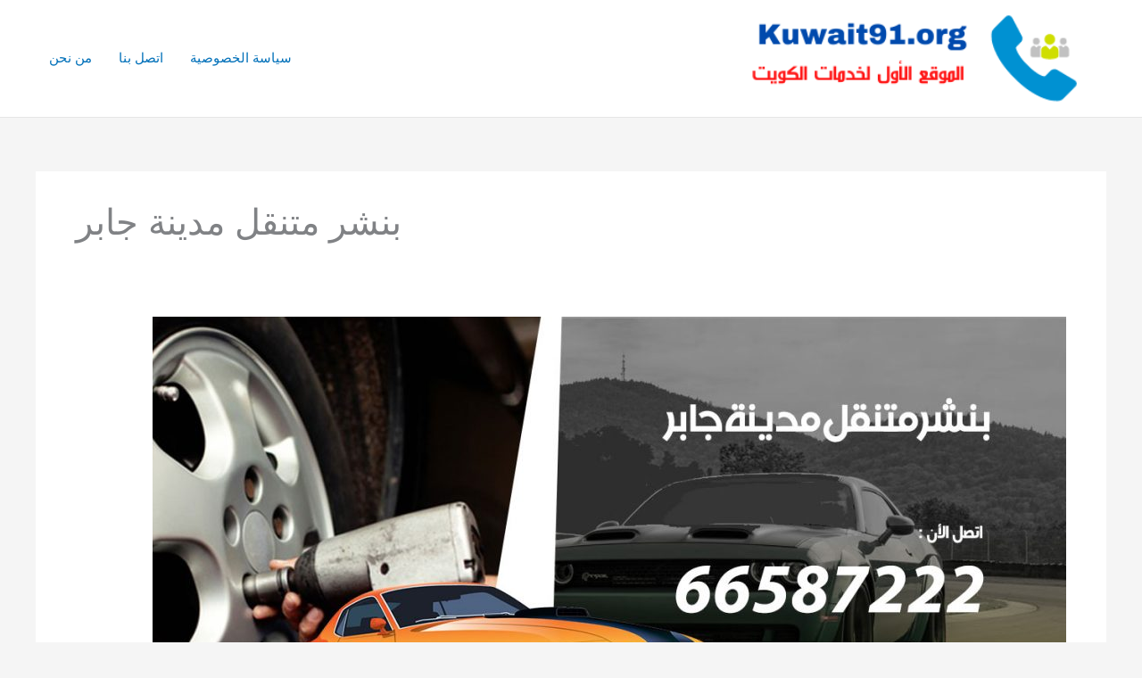

--- FILE ---
content_type: text/html; charset=UTF-8
request_url: https://joomlaconvert.com/binashr/tag/%D8%A8%D9%86%D8%B4%D8%B1-%D9%85%D8%AA%D9%86%D9%82%D9%84-%D9%85%D8%AF%D9%8A%D9%86%D8%A9-%D8%AC%D8%A7%D8%A8%D8%B1/
body_size: 6631
content:
<!DOCTYPE html><html dir="rtl" lang="ar"><head><meta charset="UTF-8"><meta name="viewport" content="width=device-width, initial-scale=1"><link rel="profile" href="https://gmpg.org/xfn/11"><meta name='robots' content='index, follow, max-image-preview:large, max-snippet:-1, max-video-preview:-1' /><link media="all" href="https://joomlaconvert.com/binashr/wp-content/cache/autoptimize/11/css/autoptimize_571462830bca3cb1f9a31b3980009b6e.css" rel="stylesheet"><title>بنشر متنقل مدينة جابر الأرشيف - بنشر متنقل</title><link rel="canonical" href="https://joomlaconvert.com/binashr/tag/بنشر-متنقل-مدينة-جابر/" /><meta property="og:locale" content="ar_AR" /><meta property="og:type" content="article" /><meta property="og:title" content="بنشر متنقل مدينة جابر الأرشيف - بنشر متنقل" /><meta property="og:url" content="https://joomlaconvert.com/binashr/tag/بنشر-متنقل-مدينة-جابر/" /><meta property="og:site_name" content="بنشر متنقل" /><meta name="twitter:card" content="summary_large_image" /> <script type="application/ld+json" class="yoast-schema-graph">{"@context":"https://schema.org","@graph":[{"@type":"CollectionPage","@id":"https://joomlaconvert.com/binashr/tag/%d8%a8%d9%86%d8%b4%d8%b1-%d9%85%d8%aa%d9%86%d9%82%d9%84-%d9%85%d8%af%d9%8a%d9%86%d8%a9-%d8%ac%d8%a7%d8%a8%d8%b1/","url":"https://joomlaconvert.com/binashr/tag/%d8%a8%d9%86%d8%b4%d8%b1-%d9%85%d8%aa%d9%86%d9%82%d9%84-%d9%85%d8%af%d9%8a%d9%86%d8%a9-%d8%ac%d8%a7%d8%a8%d8%b1/","name":"بنشر متنقل مدينة جابر الأرشيف - بنشر متنقل","isPartOf":{"@id":"https://joomlaconvert.com/binashr/#website"},"primaryImageOfPage":{"@id":"https://joomlaconvert.com/binashr/tag/%d8%a8%d9%86%d8%b4%d8%b1-%d9%85%d8%aa%d9%86%d9%82%d9%84-%d9%85%d8%af%d9%8a%d9%86%d8%a9-%d8%ac%d8%a7%d8%a8%d8%b1/#primaryimage"},"image":{"@id":"https://joomlaconvert.com/binashr/tag/%d8%a8%d9%86%d8%b4%d8%b1-%d9%85%d8%aa%d9%86%d9%82%d9%84-%d9%85%d8%af%d9%8a%d9%86%d8%a9-%d8%ac%d8%a7%d8%a8%d8%b1/#primaryimage"},"thumbnailUrl":"https://joomlaconvert.com/binashr/wp-content/uploads/sites/11/2021/01/بنشر-متنقل-مدينةجابر.jpg","breadcrumb":{"@id":"https://joomlaconvert.com/binashr/tag/%d8%a8%d9%86%d8%b4%d8%b1-%d9%85%d8%aa%d9%86%d9%82%d9%84-%d9%85%d8%af%d9%8a%d9%86%d8%a9-%d8%ac%d8%a7%d8%a8%d8%b1/#breadcrumb"},"inLanguage":"ar"},{"@type":"ImageObject","inLanguage":"ar","@id":"https://joomlaconvert.com/binashr/tag/%d8%a8%d9%86%d8%b4%d8%b1-%d9%85%d8%aa%d9%86%d9%82%d9%84-%d9%85%d8%af%d9%8a%d9%86%d8%a9-%d8%ac%d8%a7%d8%a8%d8%b1/#primaryimage","url":"https://joomlaconvert.com/binashr/wp-content/uploads/sites/11/2021/01/بنشر-متنقل-مدينةجابر.jpg","contentUrl":"https://joomlaconvert.com/binashr/wp-content/uploads/sites/11/2021/01/بنشر-متنقل-مدينةجابر.jpg","width":1200,"height":675,"caption":"بنشر متنقل مدينة جابر"},{"@type":"BreadcrumbList","@id":"https://joomlaconvert.com/binashr/tag/%d8%a8%d9%86%d8%b4%d8%b1-%d9%85%d8%aa%d9%86%d9%82%d9%84-%d9%85%d8%af%d9%8a%d9%86%d8%a9-%d8%ac%d8%a7%d8%a8%d8%b1/#breadcrumb","itemListElement":[{"@type":"ListItem","position":1,"name":"الرئيسية","item":"https://joomlaconvert.com/binashr/"},{"@type":"ListItem","position":2,"name":"بنشر متنقل مدينة جابر"}]},{"@type":"WebSite","@id":"https://joomlaconvert.com/binashr/#website","url":"https://joomlaconvert.com/binashr/","name":"بنشر متنقل","description":"موقع آخر في My Blog","publisher":{"@id":"https://joomlaconvert.com/binashr/#organization"},"potentialAction":[{"@type":"SearchAction","target":{"@type":"EntryPoint","urlTemplate":"https://joomlaconvert.com/binashr/?s={search_term_string}"},"query-input":{"@type":"PropertyValueSpecification","valueRequired":true,"valueName":"search_term_string"}}],"inLanguage":"ar"},{"@type":"Organization","@id":"https://joomlaconvert.com/binashr/#organization","name":"بنشر متنقل","url":"https://joomlaconvert.com/binashr/","logo":{"@type":"ImageObject","inLanguage":"ar","@id":"https://joomlaconvert.com/binashr/#/schema/logo/image/","url":"https://joomlaconvert.com/binashr/wp-content/uploads/sites/11/2021/01/logo-kuwait91.png","contentUrl":"https://joomlaconvert.com/binashr/wp-content/uploads/sites/11/2021/01/logo-kuwait91.png","width":350,"height":88,"caption":"بنشر متنقل"},"image":{"@id":"https://joomlaconvert.com/binashr/#/schema/logo/image/"}}]}</script> <link rel="alternate" type="application/rss+xml" title="بنشر متنقل &laquo; الخلاصة" href="https://joomlaconvert.com/binashr/feed/" /><link rel="alternate" type="application/rss+xml" title="بنشر متنقل &laquo; خلاصة التعليقات" href="https://joomlaconvert.com/binashr/comments/feed/" /><link rel="alternate" type="application/rss+xml" title="بنشر متنقل &laquo; بنشر متنقل مدينة جابر خلاصة الوسوم" href="https://joomlaconvert.com/binashr/tag/%d8%a8%d9%86%d8%b4%d8%b1-%d9%85%d8%aa%d9%86%d9%82%d9%84-%d9%85%d8%af%d9%8a%d9%86%d8%a9-%d8%ac%d8%a7%d8%a8%d8%b1/feed/" /><link rel="https://api.w.org/" href="https://joomlaconvert.com/binashr/wp-json/" /><link rel="alternate" title="JSON" type="application/json" href="https://joomlaconvert.com/binashr/wp-json/wp/v2/tags/336" /><link rel="EditURI" type="application/rsd+xml" title="RSD" href="https://joomlaconvert.com/binashr/xmlrpc.php?rsd" /><meta name="generator" content="WordPress 6.9" /><meta name="generator" content="Everest Forms 3.4.1" /><meta name="generator" content="Elementor 3.34.2; features: additional_custom_breakpoints; settings: css_print_method-external, google_font-enabled, font_display-auto"></head><body data-rsssl=1 itemtype='https://schema.org/Blog' itemscope='itemscope' class="rtl archive tag tag-336 wp-custom-logo wp-theme-astra everest-forms-no-js ast-desktop ast-separate-container ast-two-container ast-no-sidebar astra-4.11.9 group-blog ast-inherit-site-logo-transparent ast-hfb-header elementor-default elementor-kit-5"> <a
 class="skip-link screen-reader-text"
 href="#content"
 title="تخطي إلى المحتوى"> تخطي إلى المحتوى</a><div
class="hfeed site" id="page"><header
 class="site-header header-main-layout-1 ast-primary-menu-enabled ast-logo-title-inline ast-hide-custom-menu-mobile ast-builder-menu-toggle-icon ast-mobile-header-inline" id="masthead" itemtype="https://schema.org/WPHeader" itemscope="itemscope" itemid="#masthead"		><div id="ast-desktop-header" data-toggle-type="dropdown"><div class="ast-main-header-wrap main-header-bar-wrap "><div class="ast-primary-header-bar ast-primary-header main-header-bar site-header-focus-item" data-section="section-primary-header-builder"><div class="site-primary-header-wrap ast-builder-grid-row-container site-header-focus-item ast-container" data-section="section-primary-header-builder"><div class="ast-builder-grid-row ast-builder-grid-row-has-sides ast-builder-grid-row-no-center"><div class="site-header-primary-section-left site-header-section ast-flex site-header-section-left"><div class="ast-builder-layout-element ast-flex site-header-focus-item" data-section="title_tagline"><div
 class="site-branding ast-site-identity" itemtype="https://schema.org/Organization" itemscope="itemscope"				> <span class="site-logo-img"><a href="https://joomlaconvert.com/binashr/" class="custom-logo-link" rel="home"><img width="350" height="88" src="https://joomlaconvert.com/binashr/wp-content/uploads/sites/11/2021/01/logo-kuwait91.png" class="custom-logo" alt="بنشر متنقل" decoding="async" srcset="https://joomlaconvert.com/binashr/wp-content/uploads/sites/11/2021/01/logo-kuwait91.png 350w, https://joomlaconvert.com/binashr/wp-content/uploads/sites/11/2021/01/logo-kuwait91-300x75.png 300w" sizes="(max-width: 350px) 100vw, 350px" /></a></span></div></div></div><div class="site-header-primary-section-right site-header-section ast-flex ast-grid-right-section"><div class="ast-builder-menu-1 ast-builder-menu ast-flex ast-builder-menu-1-focus-item ast-builder-layout-element site-header-focus-item" data-section="section-hb-menu-1"><div class="ast-main-header-bar-alignment"><div class="main-header-bar-navigation"><nav class="site-navigation ast-flex-grow-1 navigation-accessibility site-header-focus-item" id="primary-site-navigation-desktop" aria-label="Primary Site Navigation" itemtype="https://schema.org/SiteNavigationElement" itemscope="itemscope"><div class="main-navigation ast-inline-flex"><ul id="ast-hf-menu-1" class="main-header-menu ast-menu-shadow ast-nav-menu ast-flex  submenu-with-border stack-on-mobile"><li id="menu-item-577" class="menu-item menu-item-type-post_type menu-item-object-page menu-item-privacy-policy menu-item-577"><a rel="privacy-policy" href="https://joomlaconvert.com/binashr/%d8%b3%d9%8a%d8%a7%d8%b3%d8%a9-%d8%a7%d9%84%d8%ae%d8%b5%d9%88%d8%b5%d9%8a%d8%a9/" class="menu-link">سياسة الخصوصية</a></li><li id="menu-item-578" class="menu-item menu-item-type-post_type menu-item-object-page menu-item-578"><a href="https://joomlaconvert.com/binashr/contact-us/" class="menu-link">اتصل بنا</a></li><li id="menu-item-579" class="menu-item menu-item-type-post_type menu-item-object-page menu-item-579"><a href="https://joomlaconvert.com/binashr/who-us/" class="menu-link">من نحن</a></li></ul></div></nav></div></div></div></div></div></div></div></div></div><div id="ast-mobile-header" class="ast-mobile-header-wrap " data-type="dropdown"><div class="ast-main-header-wrap main-header-bar-wrap" ><div class="ast-primary-header-bar ast-primary-header main-header-bar site-primary-header-wrap site-header-focus-item ast-builder-grid-row-layout-default ast-builder-grid-row-tablet-layout-default ast-builder-grid-row-mobile-layout-default" data-section="section-primary-header-builder"><div class="ast-builder-grid-row ast-builder-grid-row-has-sides ast-builder-grid-row-no-center"><div class="site-header-primary-section-left site-header-section ast-flex site-header-section-left"><div class="ast-builder-layout-element ast-flex site-header-focus-item" data-section="title_tagline"><div
 class="site-branding ast-site-identity" itemtype="https://schema.org/Organization" itemscope="itemscope"				> <span class="site-logo-img"><a href="https://joomlaconvert.com/binashr/" class="custom-logo-link" rel="home"><img width="350" height="88" src="https://joomlaconvert.com/binashr/wp-content/uploads/sites/11/2021/01/logo-kuwait91.png" class="custom-logo" alt="بنشر متنقل" decoding="async" srcset="https://joomlaconvert.com/binashr/wp-content/uploads/sites/11/2021/01/logo-kuwait91.png 350w, https://joomlaconvert.com/binashr/wp-content/uploads/sites/11/2021/01/logo-kuwait91-300x75.png 300w" sizes="(max-width: 350px) 100vw, 350px" /></a></span></div></div></div><div class="site-header-primary-section-right site-header-section ast-flex ast-grid-right-section"><div class="ast-builder-layout-element ast-flex site-header-focus-item" data-section="section-header-mobile-trigger"><div class="ast-button-wrap"> <button type="button" class="menu-toggle main-header-menu-toggle ast-mobile-menu-trigger-minimal"   aria-expanded="false" aria-label="Main menu toggle"> <span class="screen-reader-text">Main Menu</span> <span class="mobile-menu-toggle-icon"> <span aria-hidden="true" class="ahfb-svg-iconset ast-inline-flex svg-baseline"><svg class='ast-mobile-svg ast-menu-svg' fill='currentColor' version='1.1' xmlns='http://www.w3.org/2000/svg' width='24' height='24' viewBox='0 0 24 24'><path d='M3 13h18c0.552 0 1-0.448 1-1s-0.448-1-1-1h-18c-0.552 0-1 0.448-1 1s0.448 1 1 1zM3 7h18c0.552 0 1-0.448 1-1s-0.448-1-1-1h-18c-0.552 0-1 0.448-1 1s0.448 1 1 1zM3 19h18c0.552 0 1-0.448 1-1s-0.448-1-1-1h-18c-0.552 0-1 0.448-1 1s0.448 1 1 1z'></path></svg></span><span aria-hidden="true" class="ahfb-svg-iconset ast-inline-flex svg-baseline"><svg class='ast-mobile-svg ast-close-svg' fill='currentColor' version='1.1' xmlns='http://www.w3.org/2000/svg' width='24' height='24' viewBox='0 0 24 24'><path d='M5.293 6.707l5.293 5.293-5.293 5.293c-0.391 0.391-0.391 1.024 0 1.414s1.024 0.391 1.414 0l5.293-5.293 5.293 5.293c0.391 0.391 1.024 0.391 1.414 0s0.391-1.024 0-1.414l-5.293-5.293 5.293-5.293c0.391-0.391 0.391-1.024 0-1.414s-1.024-0.391-1.414 0l-5.293 5.293-5.293-5.293c-0.391-0.391-1.024-0.391-1.414 0s-0.391 1.024 0 1.414z'></path></svg></span> </span> </button></div></div></div></div></div></div><div class="ast-mobile-header-content content-align-flex-start "><div class="ast-builder-menu-mobile ast-builder-menu ast-builder-menu-mobile-focus-item ast-builder-layout-element site-header-focus-item" data-section="section-header-mobile-menu"><div class="ast-main-header-bar-alignment"><div class="main-header-bar-navigation"><nav class="site-navigation ast-flex-grow-1 navigation-accessibility" id="ast-mobile-site-navigation" aria-label="Site Navigation" itemtype="https://schema.org/SiteNavigationElement" itemscope="itemscope"><div id="ast-hf-mobile-menu" class="main-navigation"><ul class="main-header-menu ast-nav-menu ast-flex  submenu-with-border astra-menu-animation-fade  stack-on-mobile"><li class="page_item page-item-570 menu-item"><a href="https://joomlaconvert.com/binashr/contact-us/" class="menu-link">اتصل بنا</a></li><li class="page_item page-item-2 menu-item"><a href="https://joomlaconvert.com/binashr/" class="menu-link">بنشر متنقل الكويت 69622714‬  الكويت كراج تصليح سيارات متنقل</a></li><li class="page_item page-item-573 menu-item"><a href="https://joomlaconvert.com/binashr/%d8%b3%d9%8a%d8%a7%d8%b3%d8%a9-%d8%a7%d9%84%d8%ae%d8%b5%d9%88%d8%b5%d9%8a%d8%a9/" class="menu-link">سياسة الخصوصية</a></li><li class="page_item page-item-571 menu-item"><a href="https://joomlaconvert.com/binashr/who-us/" class="menu-link">من نحن</a></li></ul></div></nav></div></div></div></div></div></header><div id="content" class="site-content"><div class="ast-container"><div id="primary" class="content-area primary"><section class="ast-archive-description"><h1 class="page-title ast-archive-title">بنشر متنقل مدينة جابر</h1></section><main id="main" class="site-main"><div class="ast-row"><article
class="post-362 post type-post status-publish format-standard has-post-thumbnail hentry category-1 tag-5 tag-4 tag-336 tag-335 tag-9 tag-337 tag-6 ast-col-sm-12 ast-article-post" id="post-362" itemtype="https://schema.org/CreativeWork" itemscope="itemscope"><div class="ast-post-format- blog-layout-1 ast-article-inner"><div class="post-content ast-col-md-12" ><div class="ast-blog-featured-section post-thumb ast-blog-single-element"><div class="post-thumb-img-content post-thumb"><a href="https://joomlaconvert.com/binashr/%d8%a8%d9%86%d8%b4%d8%b1-%d9%85%d8%aa%d9%86%d9%82%d9%84-%d9%85%d8%af%d9%8a%d9%86%d8%a9-%d8%ac%d8%a7%d8%a8%d8%b1/" aria-label="Read: بنشر متنقل مدينة جابر 69622714‬ كهرباء وبنشر متنقل تصليح سيارات" ><img fetchpriority="high" width="1024" height="576" src="[data-uri]" data-lazy-type="image" data-lazy-src="https://joomlaconvert.com/binashr/wp-content/uploads/sites/11/2021/01/بنشر-متنقل-مدينةجابر-1024x576.jpg" class="lazy lazy-hidden attachment-large size-large wp-post-image" alt="بنشر متنقل مدينة جابر" itemprop="image" decoding="async" data-lazy-srcset="https://joomlaconvert.com/binashr/wp-content/uploads/sites/11/2021/01/بنشر-متنقل-مدينةجابر-1024x576.jpg 1024w, https://joomlaconvert.com/binashr/wp-content/uploads/sites/11/2021/01/بنشر-متنقل-مدينةجابر-300x169.jpg 300w, https://joomlaconvert.com/binashr/wp-content/uploads/sites/11/2021/01/بنشر-متنقل-مدينةجابر-768x432.jpg 768w, https://joomlaconvert.com/binashr/wp-content/uploads/sites/11/2021/01/بنشر-متنقل-مدينةجابر.jpg 1200w" data-lazy-sizes="(max-width: 1024px) 100vw, 1024px" /><noscript><img width="1024" height="576" src="https://joomlaconvert.com/binashr/wp-content/uploads/sites/11/2021/01/بنشر-متنقل-مدينةجابر-1024x576.jpg" class="attachment-large size-large wp-post-image" alt="بنشر متنقل مدينة جابر" itemprop="image" decoding="async" srcset="https://joomlaconvert.com/binashr/wp-content/uploads/sites/11/2021/01/بنشر-متنقل-مدينةجابر-1024x576.jpg 1024w, https://joomlaconvert.com/binashr/wp-content/uploads/sites/11/2021/01/بنشر-متنقل-مدينةجابر-300x169.jpg 300w, https://joomlaconvert.com/binashr/wp-content/uploads/sites/11/2021/01/بنشر-متنقل-مدينةجابر-768x432.jpg 768w, https://joomlaconvert.com/binashr/wp-content/uploads/sites/11/2021/01/بنشر-متنقل-مدينةجابر.jpg 1200w" sizes="(max-width: 1024px) 100vw, 1024px" /></noscript></a></div></div><h2 class="entry-title ast-blog-single-element" itemprop="headline"><a href="https://joomlaconvert.com/binashr/%d8%a8%d9%86%d8%b4%d8%b1-%d9%85%d8%aa%d9%86%d9%82%d9%84-%d9%85%d8%af%d9%8a%d9%86%d8%a9-%d8%ac%d8%a7%d8%a8%d8%b1/" rel="bookmark">بنشر متنقل مدينة جابر 69622714‬ كهرباء وبنشر متنقل تصليح سيارات</a></h2><header class="entry-header ast-blog-single-element ast-blog-meta-container"><div class="entry-meta"> <span class="comments-link"> <a href="https://joomlaconvert.com/binashr/%d8%a8%d9%86%d8%b4%d8%b1-%d9%85%d8%aa%d9%86%d9%82%d9%84-%d9%85%d8%af%d9%8a%d9%86%d8%a9-%d8%ac%d8%a7%d8%a8%d8%b1/#respond">اترك تعليقاً</a> </span> / <span class="ast-taxonomy-container cat-links default"><a href="https://joomlaconvert.com/binashr/category/%d8%a8%d9%86%d8%b4%d8%b1-%d9%85%d8%aa%d9%86%d9%82%d9%84/" rel="category tag">بنشر متنقل</a></span> / <span class="posted-by vcard author" itemtype="https://schema.org/Person" itemscope="itemscope" itemprop="author"> <a title="عرض جميع المقالات بواسطة rwan1"
 href="https://joomlaconvert.com/binashr/author/rwan1/" rel="author"
 class="url fn n" itemprop="url"				> <span
 class="author-name" itemprop="name"				> rwan1 </span> </a> </span></div></header><div class="ast-excerpt-container ast-blog-single-element"><p>بنشر متنقل مدينة جابر للقيام بمختلف خدمات السيارات من معايرة للإطارات أو تركيب توايرات أو تغير عجلات لكل انواع السيارات. نعمل في جميع مناطق مدينة جابر وعلى مدار اليوم اضافة من الى خدمات الطوارئ والمساعدة على الطريق على مدار 24 ساعة. رقم بنشر متنقل مدينة جابر متاح في كل وقت لنسهل على عملائنا طريقة التواصل [&hellip;]</p></div><p class="ast-blog-single-element ast-read-more-container read-more"> <a class="" href="https://joomlaconvert.com/binashr/%d8%a8%d9%86%d8%b4%d8%b1-%d9%85%d8%aa%d9%86%d9%82%d9%84-%d9%85%d8%af%d9%8a%d9%86%d8%a9-%d8%ac%d8%a7%d8%a8%d8%b1/"> <span class="screen-reader-text">بنشر متنقل مدينة جابر 69622714‬ كهرباء وبنشر متنقل تصليح سيارات</span> قراءة المزيد »</a></p><div class="entry-content clear"
 itemprop="text"		></div></div></div></article></div></main></div></div></div><footer
class="site-footer" id="colophon" itemtype="https://schema.org/WPFooter" itemscope="itemscope" itemid="#colophon"><div class="site-below-footer-wrap ast-builder-grid-row-container site-footer-focus-item ast-builder-grid-row-full ast-builder-grid-row-tablet-full ast-builder-grid-row-mobile-full ast-footer-row-stack ast-footer-row-tablet-stack ast-footer-row-mobile-stack" data-section="section-below-footer-builder"><div class="ast-builder-grid-row-container-inner"><div class="ast-builder-footer-grid-columns site-below-footer-inner-wrap ast-builder-grid-row"><div class="site-footer-below-section-1 site-footer-section site-footer-section-1"><div class="ast-builder-layout-element ast-flex site-footer-focus-item ast-footer-copyright" data-section="section-footer-builder"><div class="ast-footer-copyright"><p>Copyright &copy; 2026 بنشر متنقل</p></div></div></div></div></div></div></footer></div> <script type="speculationrules">{"prefetch":[{"source":"document","where":{"and":[{"href_matches":"/binashr/*"},{"not":{"href_matches":["/binashr/wp-*.php","/binashr/wp-admin/*","/binashr/wp-content/uploads/sites/11/*","/binashr/wp-content/*","/binashr/wp-content/plugins/*","/binashr/wp-content/themes/astra/*","/binashr/*\\?(.+)"]}},{"not":{"selector_matches":"a[rel~=\"nofollow\"]"}},{"not":{"selector_matches":".no-prefetch, .no-prefetch a"}}]},"eagerness":"conservative"}]}</script> <script>const lazyloadRunObserver = () => {
					const lazyloadBackgrounds = document.querySelectorAll( `.e-con.e-parent:not(.e-lazyloaded)` );
					const lazyloadBackgroundObserver = new IntersectionObserver( ( entries ) => {
						entries.forEach( ( entry ) => {
							if ( entry.isIntersecting ) {
								let lazyloadBackground = entry.target;
								if( lazyloadBackground ) {
									lazyloadBackground.classList.add( 'e-lazyloaded' );
								}
								lazyloadBackgroundObserver.unobserve( entry.target );
							}
						});
					}, { rootMargin: '200px 0px 200px 0px' } );
					lazyloadBackgrounds.forEach( ( lazyloadBackground ) => {
						lazyloadBackgroundObserver.observe( lazyloadBackground );
					} );
				};
				const events = [
					'DOMContentLoaded',
					'elementor/lazyload/observe',
				];
				events.forEach( ( event ) => {
					document.addEventListener( event, lazyloadRunObserver );
				} );</script> <script type="text/javascript">var c = document.body.className;
		c = c.replace( /everest-forms-no-js/, 'everest-forms-js' );
		document.body.className = c;</script> <script id="astra-theme-js-js-extra">var astra = {"break_point":"921","isRtl":"1","is_scroll_to_id":"","is_scroll_to_top":"","is_header_footer_builder_active":"1","responsive_cart_click":"flyout","is_dark_palette":""};
//# sourceURL=astra-theme-js-js-extra</script> <script>/(trident|msie)/i.test(navigator.userAgent)&&document.getElementById&&window.addEventListener&&window.addEventListener("hashchange",function(){var t,e=location.hash.substring(1);/^[A-z0-9_-]+$/.test(e)&&(t=document.getElementById(e))&&(/^(?:a|select|input|button|textarea)$/i.test(t.tagName)||(t.tabIndex=-1),t.focus())},!1);</script> <script id="wp-emoji-settings" type="application/json">{"baseUrl":"https://s.w.org/images/core/emoji/17.0.2/72x72/","ext":".png","svgUrl":"https://s.w.org/images/core/emoji/17.0.2/svg/","svgExt":".svg","source":{"concatemoji":"https://joomlaconvert.com/binashr/wp-includes/js/wp-emoji-release.min.js?ver=6.9"}}</script> <script type="module">/*! This file is auto-generated */
const a=JSON.parse(document.getElementById("wp-emoji-settings").textContent),o=(window._wpemojiSettings=a,"wpEmojiSettingsSupports"),s=["flag","emoji"];function i(e){try{var t={supportTests:e,timestamp:(new Date).valueOf()};sessionStorage.setItem(o,JSON.stringify(t))}catch(e){}}function c(e,t,n){e.clearRect(0,0,e.canvas.width,e.canvas.height),e.fillText(t,0,0);t=new Uint32Array(e.getImageData(0,0,e.canvas.width,e.canvas.height).data);e.clearRect(0,0,e.canvas.width,e.canvas.height),e.fillText(n,0,0);const a=new Uint32Array(e.getImageData(0,0,e.canvas.width,e.canvas.height).data);return t.every((e,t)=>e===a[t])}function p(e,t){e.clearRect(0,0,e.canvas.width,e.canvas.height),e.fillText(t,0,0);var n=e.getImageData(16,16,1,1);for(let e=0;e<n.data.length;e++)if(0!==n.data[e])return!1;return!0}function u(e,t,n,a){switch(t){case"flag":return n(e,"\ud83c\udff3\ufe0f\u200d\u26a7\ufe0f","\ud83c\udff3\ufe0f\u200b\u26a7\ufe0f")?!1:!n(e,"\ud83c\udde8\ud83c\uddf6","\ud83c\udde8\u200b\ud83c\uddf6")&&!n(e,"\ud83c\udff4\udb40\udc67\udb40\udc62\udb40\udc65\udb40\udc6e\udb40\udc67\udb40\udc7f","\ud83c\udff4\u200b\udb40\udc67\u200b\udb40\udc62\u200b\udb40\udc65\u200b\udb40\udc6e\u200b\udb40\udc67\u200b\udb40\udc7f");case"emoji":return!a(e,"\ud83e\u1fac8")}return!1}function f(e,t,n,a){let r;const o=(r="undefined"!=typeof WorkerGlobalScope&&self instanceof WorkerGlobalScope?new OffscreenCanvas(300,150):document.createElement("canvas")).getContext("2d",{willReadFrequently:!0}),s=(o.textBaseline="top",o.font="600 32px Arial",{});return e.forEach(e=>{s[e]=t(o,e,n,a)}),s}function r(e){var t=document.createElement("script");t.src=e,t.defer=!0,document.head.appendChild(t)}a.supports={everything:!0,everythingExceptFlag:!0},new Promise(t=>{let n=function(){try{var e=JSON.parse(sessionStorage.getItem(o));if("object"==typeof e&&"number"==typeof e.timestamp&&(new Date).valueOf()<e.timestamp+604800&&"object"==typeof e.supportTests)return e.supportTests}catch(e){}return null}();if(!n){if("undefined"!=typeof Worker&&"undefined"!=typeof OffscreenCanvas&&"undefined"!=typeof URL&&URL.createObjectURL&&"undefined"!=typeof Blob)try{var e="postMessage("+f.toString()+"("+[JSON.stringify(s),u.toString(),c.toString(),p.toString()].join(",")+"));",a=new Blob([e],{type:"text/javascript"});const r=new Worker(URL.createObjectURL(a),{name:"wpTestEmojiSupports"});return void(r.onmessage=e=>{i(n=e.data),r.terminate(),t(n)})}catch(e){}i(n=f(s,u,c,p))}t(n)}).then(e=>{for(const n in e)a.supports[n]=e[n],a.supports.everything=a.supports.everything&&a.supports[n],"flag"!==n&&(a.supports.everythingExceptFlag=a.supports.everythingExceptFlag&&a.supports[n]);var t;a.supports.everythingExceptFlag=a.supports.everythingExceptFlag&&!a.supports.flag,a.supports.everything||((t=a.source||{}).concatemoji?r(t.concatemoji):t.wpemoji&&t.twemoji&&(r(t.twemoji),r(t.wpemoji)))});
//# sourceURL=https://joomlaconvert.com/binashr/wp-includes/js/wp-emoji-loader.min.js</script> <script defer src="https://joomlaconvert.com/binashr/wp-content/cache/autoptimize/11/js/autoptimize_483d846e9c6d77c850dbd515467c4be6.js"></script></body></html>